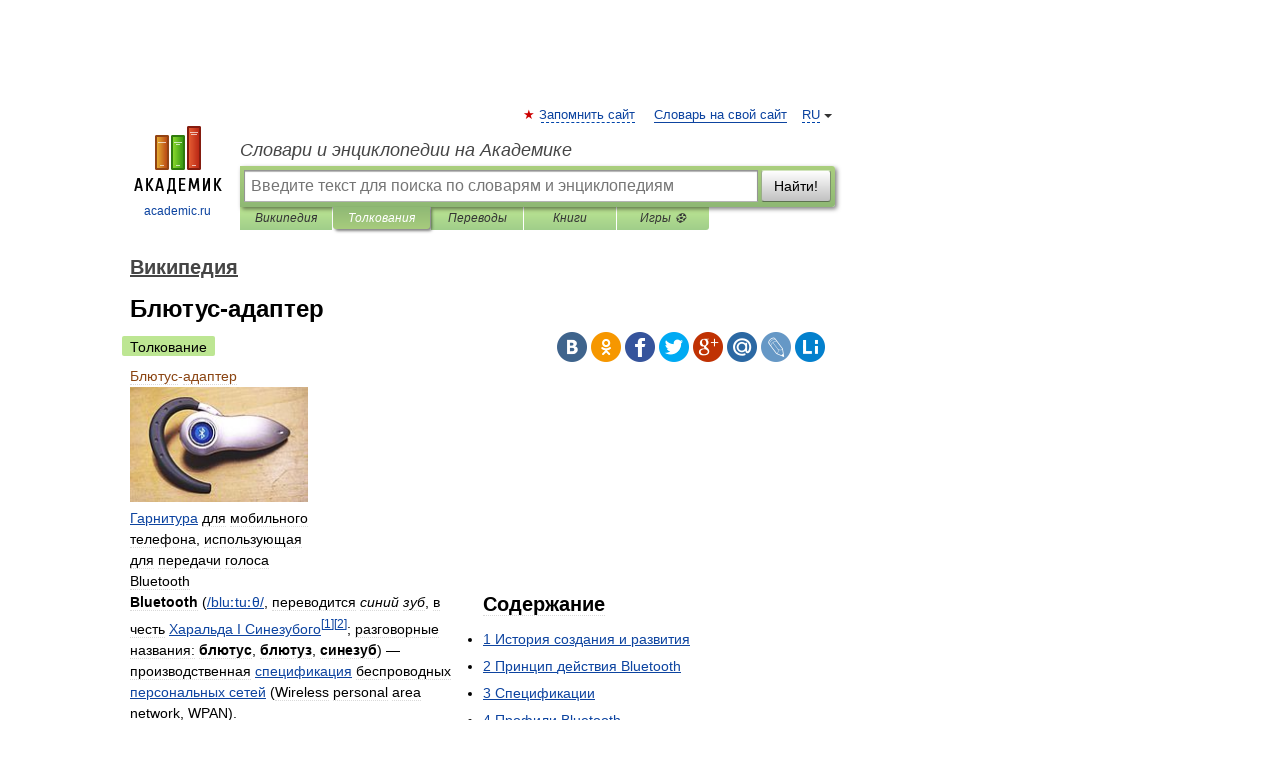

--- FILE ---
content_type: text/html; charset=UTF-8
request_url: https://dic.academic.ru/dic.nsf/ruwiki/813367
body_size: 23271
content:
<!DOCTYPE html>
<html lang="ru">
<head>


	<meta http-equiv="Content-Type" content="text/html; charset=utf-8" />
	<title>Блютус-адаптер | это... Что такое Блютус-адаптер?</title>
	<meta name="Description" content="Гарнитура для мобильного телефона, использующая для передачи голоса Bluetooth Содержание 1 История создания и развития" />
	<!-- type: desktop C: ru  -->
	<meta name="Keywords" content="Блютус-адаптер" />

 
	<!--[if IE]>
	<meta http-equiv="cleartype" content="on" />
	<meta http-equiv="msthemecompatible" content="no"/>
	<![endif]-->

	<meta name="viewport" content="width=device-width, initial-scale=1, minimum-scale=1">

	
	<meta name="rating" content="mature" />
    <meta http-equiv='x-dns-prefetch-control' content='on'>
    <link rel="dns-prefetch" href="https://ajax.googleapis.com">
    <link rel="dns-prefetch" href="https://www.googletagservices.com">
    <link rel="dns-prefetch" href="https://www.google-analytics.com">
    <link rel="dns-prefetch" href="https://pagead2.googlesyndication.com">
    <link rel="dns-prefetch" href="https://ajax.googleapis.com">
    <link rel="dns-prefetch" href="https://an.yandex.ru">
    <link rel="dns-prefetch" href="https://mc.yandex.ru">

    <link rel="preload" href="/images/Logo.png"   as="image" >
    <link rel="preload" href="/images/Logo_h.png" as="image" >

	<meta property="og:title" content="Блютус-адаптер | это... Что такое Блютус-адаптер?" />
	<meta property="og:type" content="article" />
	<meta property="og:url" content="https://dic.academic.ru/dic.nsf/ruwiki/813367" />
	<meta property="og:image" content="https://academic.ru/images/Logo_social_ru.png?3" />
	<meta property="og:description" content="Гарнитура для мобильного телефона, использующая для передачи голоса Bluetooth Содержание 1 История создания и развития" />
	<meta property="og:site_name" content="Словари и энциклопедии на Академике" />
	<link rel="search" type="application/opensearchdescription+xml" title="Словари и энциклопедии на Академике" href="//dic.academic.ru/dicsearch.xml" />
	<meta name="ROBOTS" content="ALL" />
	<link rel="next" href="https://dic.academic.ru/dic.nsf/ruwiki/813368" />
	<link rel="prev" href="https://dic.academic.ru/dic.nsf/ruwiki/813366" />
	<link rel="TOC" href="https://dic.academic.ru/contents.nsf/ruwiki/" />
	<link rel="index" href="https://dic.academic.ru/contents.nsf/ruwiki/" />
	<link rel="contents" href="https://dic.academic.ru/contents.nsf/ruwiki/" />
	<link rel="canonical" href="https://dic.academic.ru/dic.nsf/ruwiki/813367" />

<!-- d/t desktop  -->
      <script>
        window.CaramelDomain = "academic.ru";
        const caramelJS = document.createElement('script'); 
        caramelJS.src = "https://ads.digitalcaramel.com/caramel.js?ts="+new Date().getTime();
        caramelJS.async = true;
        document.head.appendChild(caramelJS);
      </script>


      <script>window.yaContextCb = window.yaContextCb || [] </script> 
      <script async src="https://yandex.ru/ads/system/context.js"></script>

    
<!-- +++++ ab_flag=1 fa_flag=2 +++++ -->

<style type="text/css">
div.hidden,#sharemenu,div.autosuggest,#contextmenu,#ad_top,#ad_bottom,#ad_right,#ad_top2,#restrictions,#footer ul + div,#TerminsNavigationBar,#top-menu,#lang,#search-tabs,#search-box .translate-lang,#translate-arrow,#dic-query,#logo img.h,#t-direction-head,#langbar,.smm{display:none}p,ul{list-style-type:none;margin:0 0 15px}ul li{margin-bottom:6px}.content ul{list-style-type:disc}*{padding:0;margin:0}html,body{height:100%}body{padding:0;margin:0;color:#000;font:14px Helvetica,Arial,Tahoma,sans-serif;background:#fff;line-height:1.5em}a{color:#0d44a0;text-decoration:none}h1{font-size:24px;margin:0 0 18px}h2{font-size:20px;margin:0 0 14px}h3{font-size:16px;margin:0 0 10px}h1 a,h2 a{color:#454545!important}#page{margin:0 auto}#page{min-height:100%;position:relative;padding-top:105px}#page{width:720px;padding-right:330px}* html #page{height:100%}#header{position:relative;height:122px}#logo{float:left;margin-top:21px;width:125px}#logo a.img{width:90px;margin:0 0 0 16px}#logo a.img.logo-en{margin-left:13px}#logo a{display:block;font-size:12px;text-align:center;word-break:break-all}#site-title{padding-top:35px;margin:0 0 5px 135px}#site-title a{color:#000;font-size:18px;font-style:italic;display:block;font-weight:400}#search-box{margin-left:135px;border-top-right-radius:3px;border-bottom-right-radius:3px;padding:4px;position:relative;background:#abcf7e;min-height:33px}#search-box.dic{background:#896744}#search-box table{border-spacing:0;border-collapse:collapse;width:100%}#search-box table td{padding:0;vertical-align:middle}#search-box table td:first-child{padding-right:3px}#search-box table td:last-child{width:1px}#search-query,#dic-query,.translate-lang{padding:6px;font-size:16px;height:18px;border:1px solid #949494;width:100%;box-sizing:border-box;height:32px;float:none;margin:0;background:white;float:left;border-radius:0!important}#search-button{width:70px;height:32px;text-align:center;border:1px solid #7a8e69;border-radius:3px;background:#e0e0e0}#search-tabs{display:block;margin:0 15px 0 135px;padding:0;list-style-type:none}#search-tabs li{float:left;min-width:70px;max-width:140px;padding:0 15px;height:23px;line-height:23px;background:#bde693;text-align:center;margin-right:1px}#search-box.dic + #search-tabs li{background:#C9A784}#search-tabs li:last-child{border-bottom-right-radius:3px}#search-tabs li a{color:#353535;font-style:italic;font-size:12px;display:block;white-space:nowrap;text-overflow:ellipsis;overflow:hidden}#search-tabs li.active{height:22px;line-height:23px;position:relative;background:#abcf7e;border-bottom-left-radius:3px;border-bottom-right-radius:3px}#search-box.dic + #search-tabs li.active{background:#896744}#search-tabs li.active a{color:white}#content{clear:both;margin:30px 0;padding-left:15px}#content a{text-decoration:underline}#content .breadcrumb{margin-bottom:20px}#search_sublinks,#search_links{margin-bottom:8px;margin-left:-8px}#search_sublinks a,#search_links a{padding:3px 8px 1px;border-radius:2px}#search_sublinks a.active,#search_links a.active{color:#000 !important;background:#bde693;text-decoration:none!important}.term{color:saddlebrown}@media(max-width:767px){.hideForMobile{display:none}#header{height:auto}#page{padding:5px;width:auto}#logo{float:none;width:144px;text-align:left;margin:0;padding-top:5px}#logo a{height:44px;overflow:hidden;text-align:left}#logo img.h{display:initial;width:144px;height:44px}#logo img.v{display:none}#site-title{padding:0;margin:10px 0 5px}#search-box,#search-tabs{clear:both;margin:0;width:auto;padding:4px}#search-box.translate #search-query{width:100%;margin-bottom:4px}#search-box.translate #td-search{overflow:visible;display:table-cell}ul#search-tabs{white-space:nowrap;margin-top:5px;overflow-x:auto;overflow-y:hidden}ul#search-tabs li,ul#search-tabs li.active{background:none!important;box-shadow:none;min-width:0;padding:0 5px;float:none;display:inline-block}ul#search-tabs li a{border-bottom:1px dashed green;font-style:normal;color:green;font-size:16px}ul#search-tabs li.active a{color:black;border-bottom-color:white;font-weight:700}ul#search-tabs li a:hover,ul#search-tabs li.active a:hover{color:black}#content{margin:15px 0}.h250{height:280px;max-height:280px;overflow:hidden;margin:25px 0 25px 0}
}</style>

	<link rel="shortcut icon" href="https://academic.ru/favicon.ico" type="image/x-icon" sizes="16x16" />
	<link rel="shortcut icon" href="https://academic.ru/images/icon.ico" type="image/x-icon" sizes="32x32" />
    <link rel="shortcut icon" href="https://academic.ru/images/icon.ico" type="image/x-icon" sizes="48x48" />
    
    <link rel="icon" type="image/png" sizes="16x16" href="/images/Logo_16x16_transparent.png" />
    <link rel="icon" type="image/png" sizes="32x32" href="/images/Logo_32x32_transparent.png" />
    <link rel="icon" type="image/png" sizes="48x48" href="/images/Logo_48x48_transparent.png" />
    <link rel="icon" type="image/png" sizes="64x64" href="/images/Logo_64x64_transparent.png" />
    <link rel="icon" type="image/png" sizes="128x128" href="/images/Logo_128x128_transparent.png" />

    <link rel="apple-touch-icon" sizes="57x57"   href="/images/apple-touch-icon-57x57.png" />
    <link rel="apple-touch-icon" sizes="60x60"   href="/images/apple-touch-icon-60x60.png" />
    <link rel="apple-touch-icon" sizes="72x72"   href="/images/apple-touch-icon-72x72.png" />
    <link rel="apple-touch-icon" sizes="76x76"   href="/images/apple-touch-icon-76x76.png" />
    <link rel="apple-touch-icon" sizes="114x114" href="/images/apple-touch-icon-114x114.png" />
    <link rel="apple-touch-icon" sizes="120x120" href="/images/apple-touch-icon-120x120.png" />
  
    <!-- link rel="mask-icon" href="/images/safari-pinned-tab.svg" color="#5bbad5" -->
    <meta name="msapplication-TileColor" content="#00aba9" />
    <meta name="msapplication-config" content="/images/browserconfig.xml" />
    <meta name="theme-color" content="#ffffff" />

    <meta name="apple-mobile-web-app-capable" content="yes" />
    <meta name="apple-mobile-web-app-status-bar-style" content="black /">


<script type="text/javascript">
  (function(i,s,o,g,r,a,m){i['GoogleAnalyticsObject']=r;i[r]=i[r]||function(){
  (i[r].q=i[r].q||[]).push(arguments)},i[r].l=1*new Date();a=s.createElement(o),
  m=s.getElementsByTagName(o)[0];a.async=1;a.src=g;m.parentNode.insertBefore(a,m)
  })(window,document,'script','//www.google-analytics.com/analytics.js','ga');

  ga('create', 'UA-2754246-1', 'auto');
  ga('require', 'displayfeatures');

  ga('set', 'dimension1', 'Общая информация');
  ga('set', 'dimension2', 'article');
  ga('set', 'dimension3', '0');

  ga('send', 'pageview');

</script>


<script type="text/javascript">
	if(typeof(console) == 'undefined' ) console = {};
	if(typeof(console.log) == 'undefined' ) console.log = function(){};
	if(typeof(console.warn) == 'undefined' ) console.warn = function(){};
	if(typeof(console.error) == 'undefined' ) console.error = function(){};
	if(typeof(console.time) == 'undefined' ) console.time = function(){};
	if(typeof(console.timeEnd) == 'undefined' ) console.timeEnd = function(){};
	Academic = {};
	Academic.sUserLanguage = 'ru';
	Academic.sDomainURL = 'https://dic.academic.ru/dic.nsf/ruwiki/';
	Academic.sMainDomainURL = '//dic.academic.ru/';
	Academic.sTranslateDomainURL = '//translate.academic.ru/';
	Academic.deviceType = 'desktop';
		Academic.sDictionaryId = 'ruwiki';
		Academic.Lang = {};
	Academic.Lang.sTermNotFound = 'Термин, отвечающий запросу, не найден'; 
</script>


<!--  Вариокуб -->
<script type="text/javascript">
    (function(e, x, pe, r, i, me, nt){
    e[i]=e[i]||function(){(e[i].a=e[i].a||[]).push(arguments)},
    me=x.createElement(pe),me.async=1,me.src=r,nt=x.getElementsByTagName(pe)[0],me.addEventListener("error",function(){function cb(t){t=t[t.length-1],"function"==typeof t&&t({flags:{}})};Array.isArray(e[i].a)&&e[i].a.forEach(cb);e[i]=function(){cb(arguments)}}),nt.parentNode.insertBefore(me,nt)})
    (window, document, "script", "https://abt.s3.yandex.net/expjs/latest/exp.js", "ymab");

    ymab("metrika.70309897", "init"/*, {clientFeatures}, {callback}*/);
    ymab("metrika.70309897", "setConfig", {enableSetYmUid: true});
</script>





</head>
<body>

<div id="ad_top">
<!-- top bnr -->
<div class="banner" style="max-height: 90px; overflow: hidden; display: inline-block;">




<!-- Yandex.RTB R-A-12643772-1 -->
<div id="yandex_rtb_R-A-12643772-1"></div>
<script>
window.yaContextCb.push(() => {
    Ya.Context.AdvManager.render({
        "blockId": "R-A-12643772-1",
        "renderTo": "yandex_rtb_R-A-12643772-1"
    })
})
</script>


</div> <!-- top banner  -->




</div>
	<div id="page"  >








			<div id="header">
				<div id="logo">
					<a href="//academic.ru">
						<img src="//academic.ru/images/Logo.png" class="v" alt="academic.ru" width="88" height="68" />
						<img src="//academic.ru/images/Logo_h.png" class="h" alt="academic.ru" width="144" height="44" />
						<br />
						academic.ru					</a>
				</div>
					<ul id="top-menu">
						<li id="lang">
							<a href="#" class="link">RU</a>

							<ul id="lang-menu">

							<li><a href="//en-academic.com">EN</a></li>
<li><a href="//de-academic.com">DE</a></li>
<li><a href="//es-academic.com">ES</a></li>
<li><a href="//fr-academic.com">FR</a></li>
							</ul>
						</li>
						<!--li><a class="android" href="//dic.academic.ru/android.php">Android версия</a></li-->
						<!--li><a class="apple" href="//dic.academic.ru/apple.php">iPhone/iPad версия</a></li-->
						<li><a class="add-fav link" href="#" onClick="add_favorite(this);">Запомнить сайт</a></li>
						<li><a href="//partners.academic.ru/partner_proposal.php" target="_blank">Словарь на свой сайт</a></li>
						<!--li><a href="#">Форум</a></li-->
					</ul>
					<h2 id="site-title">
						<a href="//academic.ru">Словари и энциклопедии на Академике</a>
					</h2>

					<div id="search-box">
						<form action="/searchall.php" method="get" name="formSearch">

<table><tr><td id="td-search">

							<input type="text" name="SWord" id="search-query" required
							value=""
							title="Введите текст для поиска по словарям и энциклопедиям" placeholder="Введите текст для поиска по словарям и энциклопедиям"
							autocomplete="off">


<div class="translate-lang">
	<select name="from" id="translateFrom">
				<option value="xx">Все языки</option><option value="ru" selected>Русский</option><option value="en">Английский</option><option value="fr">Французский</option><option value="de">Немецкий</option><option value="es">Испанский</option><option disabled>────────</option><option value="sq">Албанский</option><option value="al">Алтайский</option><option value="ar">Арабский</option><option value="an">Арагонский</option><option value="hy">Армянский</option><option value="rp">Арумынский</option><option value="at">Астурийский</option><option value="af">Африкаанс</option><option value="bb">Багобо</option><option value="eu">Баскский</option><option value="ba">Башкирский</option><option value="be">Белорусский</option><option value="bg">Болгарский</option><option value="bu">Бурятский</option><option value="cy">Валлийский</option><option value="wr">Варайский</option><option value="hu">Венгерский</option><option value="vp">Вепсский</option><option value="hs">Верхнелужицкий</option><option value="vi">Вьетнамский</option><option value="ht">Гаитянский</option><option value="el">Греческий</option><option value="ka">Грузинский</option><option value="gn">Гуарани</option><option value="gd">Гэльский</option><option value="da">Датский</option><option value="dl">Долганский</option><option value="pr">Древнерусский язык</option><option value="he">Иврит</option><option value="yi">Идиш</option><option value="in">Ингушский</option><option value="id">Индонезийский</option><option value="ik">Инупиак</option><option value="ga">Ирландский</option><option value="is">Исландский</option><option value="it">Итальянский</option><option value="yo">Йоруба</option><option value="kk">Казахский</option><option value="kc">Карачаевский</option><option value="ca">Каталанский</option><option value="qy">Квенья</option><option value="qu">Кечуа</option><option value="ky">Киргизский</option><option value="zh">Китайский</option><option value="go">Клингонский</option><option value="mm">Коми</option><option value="kv">Коми</option><option value="ko">Корейский</option><option value="cr">Кри</option><option value="ct">Крымскотатарский</option><option value="kp">Кумыкский</option><option value="ku">Курдский</option><option value="km">Кхмерский</option><option value="la">Латинский</option><option value="lv">Латышский</option><option value="ln">Лингала</option><option value="lt">Литовский</option><option value="lb">Люксембургский</option><option value="mu">Майя</option><option value="mk">Македонский</option><option value="ms">Малайский</option><option value="ma">Маньчжурский</option><option value="mi">Маори</option><option value="mj">Марийский</option><option value="mc">Микенский</option><option value="mf">Мокшанский</option><option value="mn">Монгольский</option><option value="nu">Науатль</option><option value="nl">Нидерландский</option><option value="og">Ногайский</option><option value="no">Норвежский</option><option value="oa">Орокский</option><option value="os">Осетинский</option><option value="ot">Османский</option><option value="pi">Пали</option><option value="pm">Папьяменто</option><option value="pa">Пенджабский</option><option value="fa">Персидский</option><option value="pl">Польский</option><option value="pt">Португальский</option><option value="ro">Румынский, Молдавский</option><option value="sa">Санскрит</option><option value="se">Северносаамский</option><option value="sr">Сербский</option><option value="ld">Сефардский</option><option value="sz">Силезский</option><option value="sk">Словацкий</option><option value="sl">Словенский</option><option value="sw">Суахили</option><option value="tl">Тагальский</option><option value="tg">Таджикский</option><option value="th">Тайский</option><option value="tt">Татарский</option><option value="tw">Тви</option><option value="bo">Тибетский</option><option value="tf">Тофаларский</option><option value="tv">Тувинский</option><option value="tr">Турецкий</option><option value="tk">Туркменский</option><option value="ud">Удмуртский</option><option value="uz">Узбекский</option><option value="ug">Уйгурский</option><option value="uk">Украинский</option><option value="ur">Урду</option><option value="uu">Урумский</option><option value="fo">Фарерский</option><option value="fi">Финский</option><option value="hi">Хинди</option><option value="hr">Хорватский</option><option value="cu">Церковнославянский (Старославянский)</option><option value="ke">Черкесский</option><option value="ck">Чероки</option><option value="ce">Чеченский</option><option value="cs">Чешский</option><option value="cv">Чувашский</option><option value="cn">Шайенского</option><option value="sv">Шведский</option><option value="cj">Шорский</option><option value="sx">Шумерский</option><option value="ev">Эвенкийский</option><option value="gw">Эльзасский</option><option value="mv">Эрзянский</option><option value="eo">Эсперанто</option><option value="et">Эстонский</option><option value="ya">Юпийский</option><option value="sh">Якутский</option><option value="ja">Японский</option>	</select>
</div>
<div id="translate-arrow"><a>&nbsp;</a></div>
<div class="translate-lang">
	<select name="to" id="translateOf">
				<option value="xx" selected>Все языки</option><option value="ru">Русский</option><option value="en">Английский</option><option value="fr">Французский</option><option value="de">Немецкий</option><option value="es">Испанский</option><option disabled>────────</option><option value="av">Аварский</option><option value="ad">Адыгейский</option><option value="az">Азербайджанский</option><option value="ai">Айнский язык</option><option value="al">Алтайский</option><option value="ar">Арабский</option><option value="hy">Армянский</option><option value="eu">Баскский</option><option value="ba">Башкирский</option><option value="be">Белорусский</option><option value="hu">Венгерский</option><option value="vp">Вепсский</option><option value="vd">Водский</option><option value="el">Греческий</option><option value="da">Датский</option><option value="he">Иврит</option><option value="yi">Идиш</option><option value="iz">Ижорский</option><option value="in">Ингушский</option><option value="id">Индонезийский</option><option value="is">Исландский</option><option value="it">Итальянский</option><option value="kk">Казахский</option><option value="kc">Карачаевский</option><option value="zh">Китайский</option><option value="kv">Коми</option><option value="ct">Крымскотатарский</option><option value="kp">Кумыкский</option><option value="la">Латинский</option><option value="lv">Латышский</option><option value="lt">Литовский</option><option value="mj">Марийский</option><option value="mf">Мокшанский</option><option value="mn">Монгольский</option><option value="nl">Нидерландский</option><option value="no">Норвежский</option><option value="os">Осетинский</option><option value="fa">Персидский</option><option value="pl">Польский</option><option value="pt">Португальский</option><option value="sk">Словацкий</option><option value="sl">Словенский</option><option value="sw">Суахили</option><option value="tg">Таджикский</option><option value="th">Тайский</option><option value="tt">Татарский</option><option value="tr">Турецкий</option><option value="tk">Туркменский</option><option value="ud">Удмуртский</option><option value="uz">Узбекский</option><option value="ug">Уйгурский</option><option value="uk">Украинский</option><option value="uu">Урумский</option><option value="fi">Финский</option><option value="cu">Церковнославянский (Старославянский)</option><option value="ce">Чеченский</option><option value="cs">Чешский</option><option value="cv">Чувашский</option><option value="sv">Шведский</option><option value="cj">Шорский</option><option value="ev">Эвенкийский</option><option value="mv">Эрзянский</option><option value="eo">Эсперанто</option><option value="et">Эстонский</option><option value="sh">Якутский</option><option value="ja">Японский</option>	</select>
</div>
<input type="hidden" name="did" id="did-field" value="ruwiki" />
<input type="hidden" id="search-type" name="stype" value="" />

</td><td>

							<button id="search-button">Найти!</button>

</td></tr></table>

						</form>

						<input type="text" name="dic_query" id="dic-query"
						title="Интерактивное оглавление. Вводите нужный Вам термин" placeholder="Интерактивное оглавление. Вводите нужный Вам термин"
						autocomplete="off" >


					</div>
				  <ul id="search-tabs">
    <li data-search-type="-1" id="thisdic" ><a href="#" onclick="return false;">Википедия</a></li>
    <li data-search-type="0" id="interpretations" class="active"><a href="#" onclick="return false;">Толкования</a></li>
    <li data-search-type="1"  id="translations" ><a href="#" onclick="return false;">Переводы</a></li>
    <li data-search-type="10" id="books"            ><a href="#" onclick="return false;">Книги       </a></li>
    <li data-search-type="88" id="games"            ><a href="https://games.academic.ru" title="Бесплатные игры" >Игры ⚽</a></li>
  </ul>
				</div>

	
<div id="ad_top2"></div>	
			<div id="content">

  
  				<div itemscope itemtype="http://data-vocabulary.org/Breadcrumb" style="clear: both;">
  				<h2 class="breadcrumb"><a href="/contents.nsf/ruwiki/" itemprop="url"><span itemprop="title">Википедия</span></a>
  				</h2>
  				</div>
  				<div class="content" id="selectable-content">
  					<div class="title" id="TerminTitle"> <!-- ID нужен для того, чтобы спозиционировать Pluso -->
  						<h1>Блютус-адаптер</h1>
  
  </div><div id="search_links"><a class="active">Толкование</a>  					</div>
  
  <ul class="smm">
  <li class="vk"><a onClick="share('vk'); return false;" href="#"></a></li>
  <li class="ok"><a onClick="share('ok'); return false;" href="#"></a></li>
  <li class="fb"><a onClick="share('fb'); return false;" href="#"></a></li>
  <li class="tw"><a onClick="share('tw'); return false;" href="#"></a></li>
  <li class="gplus"><a onClick="share('g+'); return false;" href="#"></a></li>
  <li class="mailru"><a onClick="share('mail.ru'); return false;" href="#"></a></li>
  <li class="lj"><a onClick="share('lj'); return false;" href="#"></a></li>
  <li class="li"><a onClick="share('li'); return false;" href="#"></a></li>
</ul>
<div id="article"><dl>
<div itemscope itemtype="http://webmaster.yandex.ru/vocabularies/enc-article.xml">

               <dt itemprop="title" class="term" lang="ru">Блютус-адаптер</dt>

               <dd itemprop="content" class="descript" lang="ru">
			<div class="thumb tright">
<div class=thumbinner style="width:182px;"><img alt  style="max-width : 98%; height: auto; width: auto;" src="/pictures/wiki/files/49/180px-bluetooth_headset.jpg" border="0" border="0" width=180 height=116 border=0 class=thumbimage />
<div class=thumbcaption>

<a href="306011">Гарнитура</a> для мобильного телефона, использующая для передачи голоса Bluetooth</div>
</div>
</div>
<div style="float: right; margin-left: 1em; margin-bottom: 0.5em; clear: right;">
<table id=toc class=toc summary="Содержание">
<tr>
<td style="text-align: left;">
<div id=toctitle>
<h2>Содержание</h2>
</div>
<ul>
<li class=toclevel-1><a href="#.D0.98.D1.81.D1.82.D0.BE.D1.80.D0.B8.D1.8F_.D1.81.D0.BE.D0.B7.D0.B4.D0.B0.D0.BD.D0.B8.D1.8F_.D0.B8_.D1.80.D0.B0.D0.B7.D0.B2.D0.B8.D1.82.D0.B8.D1.8F"><span class=tocnumber>1</span> <span class=toctext>История создания и развития</span></a></li>
<li class=toclevel-1><a href="#.D0.9F.D1.80.D0.B8.D0.BD.D1.86.D0.B8.D0.BF_.D0.B4.D0.B5.D0.B9.D1.81.D1.82.D0.B2.D0.B8.D1.8F_Bluetooth"><span class=tocnumber>2</span> <span class=toctext>Принцип действия Bluetooth</span></a></li>
<li class=toclevel-1><a href="#.D0.A1.D0.BF.D0.B5.D1.86.D0.B8.D1.84.D0.B8.D0.BA.D0.B0.D1.86.D0.B8.D0.B8"><span class=tocnumber>3</span> <span class=toctext>Спецификации</span></a></li>
<li class=toclevel-1><a href="#.D0.9F.D1.80.D0.BE.D1.84.D0.B8.D0.BB.D0.B8_Bluetooth"><span class=tocnumber>4</span> <span class=toctext>Профили Bluetooth</span></a>
<ul>
<li class=toclevel-2><a href="#Advanced_Audio_Distribution_Profile_.28A2DP.29"><span class=tocnumber>4.1</span> <span class=toctext>Advanced Audio Distribution Profile (A2DP)</span></a></li>
<li class=toclevel-2><a href="#Audio_.2F_Video_Remote_Control_Profile_.28AVRCP.29"><span class=tocnumber>4.2</span> <span class=toctext>Audio / Video Remote Control Profile (AVRCP)</span></a></li>
<li class=toclevel-2><a href="#Basic_Imaging_Profile_.28BIP.29"><span class=tocnumber>4.3</span> <span class=toctext>Basic Imaging Profile (BIP)</span></a></li>
<li class=toclevel-2><a href="#Basic_Printing_Profile_.28BPP.29"><span class=tocnumber>4.4</span> <span class=toctext>Basic Printing Profile (BPP)</span></a></li>
<li class=toclevel-2><a href="#Common_ISDN_Access_Profile_.28CIP.29"><span class=tocnumber>4.5</span> <span class=toctext>Common ISDN Access Profile (CIP)</span></a></li>
<li class=toclevel-2><a href="#Cordless_Telephony_Profile_.28CTP.29"><span class=tocnumber>4.6</span> <span class=toctext>Cordless Telephony Profile (CTP)</span></a></li>
<li class=toclevel-2><a href="#Device_ID_Profile_.28DID.29"><span class=tocnumber>4.7</span> <span class=toctext>Device ID Profile (DID)</span></a></li>
<li class=toclevel-2><a href="#Dial-up_Networking_Profile_.28DUN.29"><span class=tocnumber>4.8</span> <span class=toctext>Dial-up Networking Profile (DUN)</span></a></li>
<li class=toclevel-2><a href="#Fax_Profile_.28FAX.29"><span class=tocnumber>4.9</span> <span class=toctext>Fax Profile (FAX)</span></a></li>
<li class=toclevel-2><a href="#File_Transfer_Profile_.28FTP_profile.29"><span class=tocnumber>4.10</span> <span class=toctext>File Transfer Profile (FTP_profile)</span></a></li>
<li class=toclevel-2><a href="#General_Audio_.2F_Video_Distribution_Profile_.28GAVDP.29"><span class=tocnumber>4.11</span> <span class=toctext>General Audio / Video Distribution Profile (GAVDP)</span></a></li>
<li class=toclevel-2><a href="#Generic_Access_Profile_.28GAP.29"><span class=tocnumber>4.12</span> <span class=toctext>Generic Access Profile (GAP)</span></a></li>
<li class=toclevel-2><a href="#Generic_Object_Exchange_Profile_.28GOEP.29"><span class=tocnumber>4.13</span> <span class=toctext>Generic Object Exchange Profile (GOEP)</span></a></li>
<li class=toclevel-2><a href="#Hard_Copy_Cable_Replacement_Profile_.28HCRP.29"><span class=tocnumber>4.14</span> <span class=toctext>Hard Copy Cable Replacement Profile (HCRP)</span></a></li>
<li class=toclevel-2><a href="#Hands-Free_Profile_.28HFP.29"><span class=tocnumber>4.15</span> <span class=toctext>Hands-Free Profile (HFP)</span></a></li>
<li class=toclevel-2><a href="#Human_Interface_Device_Profile_.28HID.29"><span class=tocnumber>4.16</span> <span class=toctext>Human Interface Device Profile (HID)</span></a></li>
<li class=toclevel-2><a href="#Headset_Profile_.28HSP.29"><span class=tocnumber>4.17</span> <span class=toctext>Headset Profile (HSP)</span></a></li>
<li class=toclevel-2><a href="#Intercom_Profile_.28ICP.29"><span class=tocnumber>4.18</span> <span class=toctext>Intercom Profile (ICP)</span></a></li>
<li class=toclevel-2><a href="#LAN_Access_Profile_.28LAP.29"><span class=tocnumber>4.19</span> <span class=toctext>LAN Access Profile (LAP)</span></a></li>
<li class=toclevel-2><a href="#Object_Push_Profile_.28OPP.29"><span class=tocnumber>4.20</span> <span class=toctext>Object Push Profile (OPP)</span></a></li>
<li class=toclevel-2><a href="#Personal_Area_Networking_Profile_.28PAN.29"><span class=tocnumber>4.21</span> <span class=toctext>Personal Area Networking Profile (PAN)</span></a></li>
<li class=toclevel-2><a href="#Phone_Book_Access_Profile_.28PBAP.29"><span class=tocnumber>4.22</span> <span class=toctext>Phone Book Access Profile (PBAP)</span></a></li>
<li class=toclevel-2><a href="#Serial_Port_Profile_.28SPP.29"><span class=tocnumber>4.23</span> <span class=toctext>Serial Port Profile (SPP)</span></a></li>
<li class=toclevel-2><a href="#Service_Discovery_Application_Profile_.28SDAP.29"><span class=tocnumber>4.24</span> <span class=toctext>Service Discovery Application Profile (SDAP)</span></a></li>
<li class=toclevel-2><a href="#SIM_Access_Profile_.28SAP.2C_SIM.29"><span class=tocnumber>4.25</span> <span class=toctext>SIM Access Profile (SAP, SIM)</span></a></li>
<li class=toclevel-2><a href="#Synchronisation_Profile_.28SYNCH.29"><span class=tocnumber>4.26</span> <span class=toctext>Synchronisation Profile (SYNCH)</span></a></li>
<li class=toclevel-2><a href="#Video_Distribution_Profile_.28VDP.29"><span class=tocnumber>4.27</span> <span class=toctext>Video Distribution Profile (VDP)</span></a></li>
<li class=toclevel-2><a href="#Wireless_Application_Protocol_Bearer_.28WAPB.29"><span class=tocnumber>4.28</span> <span class=toctext>Wireless Application Protocol Bearer (WAPB)</span></a></li>
</ul>
</li>
<li class=toclevel-1><a href="#.D0.91.D0.B5.D0.B7.D0.BE.D0.BF.D0.B0.D1.81.D0.BD.D0.BE.D1.81.D1.82.D1.8C"><span class=tocnumber>5</span> <span class=toctext>Безопасность</span></a>
<ul>
<li class=toclevel-2><a href="#.D0.98.D0.BD.D0.B8.D1.86.D0.B8.D0.B0.D0.BB.D0.B8.D0.B7.D0.B0.D1.86.D0.B8.D1.8F_bluetooth-.D1.81.D0.BE.D0.B5.D0.B4.D0.B8.D0.BD.D0.B5.D0.BD.D0.B8.D1.8F"><span class=tocnumber>5.1</span> <span class=toctext>Инициализация bluetooth-соединения</span></a></li>
<li class=toclevel-2><a href="#.D0.A3.D1.8F.D0.B7.D0.B2.D0.B8.D0.BC.D0.BE.D1.81.D1.82.D0.B8_.D0.B8_.D0.B0.D1.82.D0.B0.D0.BA.D0.B8"><span class=tocnumber>5.2</span> <span class=toctext>Уязвимости и атаки</span></a>
<ul>
<li class=toclevel-3><a href="#.D0.91.D0.B0.D0.B7.D0.BE.D0.B2.D0.B0.D1.8F_pairing_.D0.B0.D1.82.D0.B0.D0.BA.D0.B0_.28.D0.B0.D1.82.D0.B0.D0.BA.D0.B0_.D0.BD.D0.B0_.D1.81.D0.BE.D0.BF.D1.80.D1.8F.D0.B6.D0.B5.D0.BD.D0.B8.D0.B5.29"><span class=tocnumber>5.2.1</span> <span class=toctext>Базовая pairing атака (атака на сопряжение)</span></a></li>
<li class=toclevel-3><a href="#Re-pairing_.D0.B0.D1.82.D0.B0.D0.BA.D0.B0_.28.D0.B0.D1.82.D0.B0.D0.BA.D0.B0_.D0.BD.D0.B0_.D0.BF.D0.B5.D1.80.D0.B5.D1.81.D0.BE.D0.BF.D1.80.D1.8F.D0.B6.D0.B5.D0.BD.D0.B8.D0.B5.29"><span class=tocnumber>5.2.2</span> <span class=toctext>Re-pairing атака (атака на пересопряжение)</span></a></li>
</ul>
</li>
<li class=toclevel-2><a href="#.D0.9E.D1.86.D0.B5.D0.BD.D0.BA.D0.B0_.D0.B2.D1.80.D0.B5.D0.BC.D0.B5.D0.BD.D0.B8_.D0.BF.D0.BE.D0.B4.D0.B1.D0.BE.D1.80.D0.B0_PIN-.D0.BA.D0.BE.D0.B4.D0.B0"><span class=tocnumber>5.3</span> <span class=toctext>Оценка времени подбора PIN-кода</span></a></li>
</ul>
</li>
<li class=toclevel-1><a href="#.D0.9F.D1.80.D0.B8.D0.BC.D0.B5.D0.BD.D0.B5.D0.BD.D0.B8.D0.B5"><span class=tocnumber>6</span> <span class=toctext>Применение</span></a>
<ul>
<li class=toclevel-2><a href="#Hardware"><span class=tocnumber>6.1</span> <span class=toctext>Hardware</span></a></li>
</ul>
</li>
<li class=toclevel-1><a href="#.D0.9F.D1.80.D0.B8.D0.BC.D0.B5.D1.87.D0.B0.D0.BD.D0.B8.D1.8F"><span class=tocnumber>7</span> <span class=toctext>Примечания</span></a></li>
<li class=toclevel-1><a href="#.D0.A1.D0.BC._.D1.82.D0.B0.D0.BA.D0.B6.D0.B5"><span class=tocnumber>8</span> <span class=toctext>См. также</span></a></li>
<li class=toclevel-1><a href="#.D0.A1.D1.81.D1.8B.D0.BB.D0.BA.D0.B8"><span class=tocnumber>9</span> <span class=toctext>Ссылки</span></a></li>
</ul>
</td>
</tr>
</table>
<script type="text/javascript">
//<![CDATA[
 if (window.showTocToggle) { var tocShowText = "показать"; var tocHideText = "убрать"; showTocToggle(); } 
//]]>
</script></div>
<p><b>Bluetooth</b> (<span class=IPA><a href="31305">/bluːtuːθ/</a></span>, переводится <i>синий зуб</i>, в честь <a href="60732">Харальда I Синезубого</a><sup id=cite_ref-Bluetooth_SIG_0-0 class=reference><a href="#cite_note-Bluetooth_SIG-0" title>[1]</a></sup><sup id=cite_ref-1 class=reference><a href="#cite_note-1" title>[2]</a></sup>; разговорные названия: <b>блютус</b>, <b>блютуз</b>, <b>синезуб</b>) — производственная <a href="119544">спецификация</a> беспроводных <a href="217530">персональных сетей</a> (Wireless personal area network, WPAN).</p>
<p>Bluetooth обеспечивает обмен <a href="4939">информацией</a> между такими устройствами как <a href="6500">карманные</a> и обычные <a href="180">персональные компьютеры</a>, <a href="6506">мобильные телефоны</a>, <a href="22967">ноутбуки</a>, <a href="7465">принтеры</a>, <a href="17079">цифровые фотоаппараты</a>, <a href="12351">мышки</a>, <a href="11984">клавиатуры</a>, <a href="40708">джойстики</a>, <a href="26117">наушники</a>, <a href="306011">гарнитуры</a> на надёжной, недорогой, повсеместно доступной <a href="1114619">радиочастоте</a> для ближней связи.</p>
<p>Bluetooth позволяет этим устройствам сообщаться, когда они находятся в радиусе до 10-100 метров друг от друга (дальность очень сильно зависит от преград и помех), даже в разных помещениях.</p>
<p><a name=.D0.98.D1.81.D1.82.D0.BE.D1.80.D0.B8.D1.8F_.D1.81.D0.BE.D0.B7.D0.B4.D0.B0.D0.BD.D0.B8.D1.8F_.D0.B8_.D1.80.D0.B0.D0.B7.D0.B2.D0.B8.D1.82.D0.B8.D1.8F id=.D0.98.D1.81.D1.82.D0.BE.D1.80.D0.B8.D1.8F_.D1.81.D0.BE.D0.B7.D0.B4.D0.B0.D0.BD.D0.B8.D1.8F_.D0.B8_.D1.80.D0.B0.D0.B7.D0.B2.D0.B8.D1.82.D0.B8.D1.8F></a></p>
<h2> <span class=mw-headline>История создания и развития</span></h2>
<p>Спецификация Bluetooth была разработана группой Bluetooth Special Interest Group (Bluetooth SIG)<sup id=cite_ref-Bluetooth_SIG_0-1 class=reference><a href="#cite_note-Bluetooth_SIG-0" title>[1]</a></sup><sup id=cite_ref-Vishnevsky_2-0 class=reference><a href="#cite_note-Vishnevsky-2" title>[3]</a></sup>, которая была основана в <a href="1459">1998 году</a>. В неё вошли компании IBM, Toshiba и Microsoft, Motorola, вступили в неё как ассоциированные члены. Впоследствии Bluetooth SIG и IEEE достигли соглашения, на основе которого спецификация Bluetooth стало частью стандарта IEEE 802.15.1 (дата опубликования — <a href="957">14 июня</a> <a href="901">2002 года</a>)</p>
<table class=wikitable>
<tr>
<th>Класс</th>
<th>Максимальная мощность, <a href="1015688">мВт</a></th>
<th>Максимальная мощность, <a href="893693">дБм</a></th>
<th>Радиус действия (приблизительно), <a href="444">м</a></th>
</tr>
<tr>
<th>1</th>
<td align=right>100</td>
<td align=right>20</td>
<td align=right>100</td>
</tr>
<tr>
<th>2</th>
<td align=right>2,5</td>
<td align=right>4</td>
<td align=right>10</td>
</tr>
<tr>
<th>3</th>
<td align=right>1</td>
<td align=right>0</td>
<td align=right>1</td>
</tr>
</table>
<p><a name=.D0.9F.D1.80.D0.B8.D0.BD.D1.86.D0.B8.D0.BF_.D0.B4.D0.B5.D0.B9.D1.81.D1.82.D0.B2.D0.B8.D1.8F_Bluetooth id=.D0.9F.D1.80.D0.B8.D0.BD.D1.86.D0.B8.D0.BF_.D0.B4.D0.B5.D0.B9.D1.81.D1.82.D0.B2.D0.B8.D1.8F_Bluetooth></a></p>
<h2> <span class=mw-headline>Принцип действия Bluetooth</span></h2>
<p>Радиосвязь Bluetooth осуществляется в ISM-диапазоне (<a href="6161">англ.</a> <i><span lang=en xml:lang=en>Industry, Science and Medicine</span></i>), который используется в различных бытовых приборах и <a href="809431">беспроводных сетях</a> (свободный от лицензирования диапазон 2,4-2,48 <a href="856923">ГГц</a>). Спектр сигнала формируется по методу <a href="210742">FHSS</a> (<span lang=en style="font-style: italic" xml:lang=en>Frequency Hopping Spread Spectrum</span> — псевдослучайная перестройка рабочей частоты). Метод FHSS прост в реализации, обеспечивает устойчивость к широкополосным помехам, а оборудование стоит недорого.</p>
<p>Согласно алгоритму FHSS, в Bluetooth несущая частота сигнала скачкообразно меняется 1600 раз в секунду (всего выделяется 79 рабочих частот, а в <a href="990">Японии</a>, <a href="42">Франции</a> и <a href="1007">Испании</a> полоса у́же — 23 частотных канала). Последовательность переключения между частотами для каждого соединения является псевдослучайной и известна только передатчику и приёмнику, которые каждые 625 <a href="1036171">мкс</a> (один временной слот) синхронно перестраиваются с одной несущей частоты на другую. Таким образом, если рядом работают несколько пар приёмник-передатчик, то они не мешают друг другу. Этот алгоритм является также составной частью системы защиты конфиденциальности передаваемой информации: переход происходит по псевдослучайному алгоритму и определяется отдельно для каждого соединения. При передаче цифровых данных и аудиосигнала (64 <a href="9025">Кбит/с</a> в обоих направлениях) используются различные схемы кодирования: аудио-сигнал не повторяется (как правило), а цифровые данные в случае утери пакета информации будут переданы повторно. Без помехоустойчивого кодирования это обеспечивает передачу данных со скоростями 723,2 Кбит/с с обратным каналом 57,6 Кбит/с, или 433,9 Кбит/c в обоих направлениях.</p>
<p><a name=.D0.A1.D0.BF.D0.B5.D1.86.D0.B8.D1.84.D0.B8.D0.BA.D0.B0.D1.86.D0.B8.D0.B8 id=.D0.A1.D0.BF.D0.B5.D1.86.D0.B8.D1.84.D0.B8.D0.BA.D0.B0.D1.86.D0.B8.D0.B8></a></p>
<h2> <span class=mw-headline>Спецификации</span></h2>
<p>Устройства версий 1.0 (1998) и 1.0B имели плохую совместимость между продуктами различных производителей. В 1.0 и 1.0B была обязательной передача адреса устройства (BD_ADDR) на этапе установления связи, что делало невозможной реализацию анонимности соединения на протокольном уровне и было основным недостатком данной спецификации.</p>
<p>В Bluetooth 1.1 было исправлено множество ошибок, найденных в 1.0B, добавлена поддержка для нешифрованных каналов, индикация уровня мощности принимаемого сигнала (<a href="744972">RSSI</a>).</p>
<p>В версии 1.2 была добавлена технология адаптивной перестройки рабочей частоты (AFH), что улучшило сопротивляемость к электромагнитной интерференции (помехам) путём использования разнесённых частот в последовательности перестройки. Также увеличилась скорость передачи и добавилась технология eSCO, которая улучшала качество передачи голоса путём повторения повреждённых пакетов. В HCI добавилась поддержка трёх-проводного интерфейса <a href="752618">UART</a>.</p>
<p>Bluetooth версии 2.0 (2004) полностью совместим с версиями 1.x. Основным нововведением стала поддержка EDR (Enhanced Data Rate), что позволило повысить скорость передачи до 2,1 Мбит/с.</p>
<p>В Bluetooth версии 2.1 (2007) добавлена технология расширенного запроса характеристик устройства (для дополнительной фильтрации списка при спаривании), энергосберегающая технология Sniff Subrating, которая позволяет увеличить продолжительность работы устройства от одного заряда аккумулятора в 3-10 раз. Кроме того обновленная спецификация существенно упрощает и ускоряет установление связи между двумя устройствами, позволяет производить обновление ключа шифрования без разрыва соединения, а также делает указанные соединения более защищёнными, благодаря использованию технологии <a href="607634">Near Field Communication</a>.</p>
<p><a name=.D0.9F.D1.80.D0.BE.D1.84.D0.B8.D0.BB.D0.B8_Bluetooth id=.D0.9F.D1.80.D0.BE.D1.84.D0.B8.D0.BB.D0.B8_Bluetooth></a></p>
<h2> <span class=mw-headline>Профили Bluetooth</span></h2>
<p>Нижеуказанные профили определены и одобрены группой разработки Bluetooth SIG:</p>
<p><a name=Advanced_Audio_Distribution_Profile_.28A2DP.29 id=Advanced_Audio_Distribution_Profile_.28A2DP.29></a></p>
<h3> <span class=mw-headline>Advanced Audio Distribution Profile (<a href="717793">A2DP</a>)</span></h3>
<p>A2DP разработан для передачи двухканального стерео аудиопотока, например музыки, к беспроводной гарнитуре или любому другому устройству. Профиль полностью поддерживает низкокомпресированный кодек Sub_Band_Codec (SBC) и опционально поддерживает MPEG-1,2 аудио, MPEG-2,4 AAC и ATRAC, способен поддерживать кодеки определённые производителем.</p>
<p><a name=Audio_.2F_Video_Remote_Control_Profile_.28AVRCP.29 id=Audio_.2F_Video_Remote_Control_Profile_.28AVRCP.29></a></p>
<h3> <span class=mw-headline>Audio / Video Remote Control Profile (AVRCP)</span></h3>
<p>Этот профиль разработан для управления стандартными функциями телевизоров, Hi-Fi оборудования и проч. То есть позволяет создавать устройства с функциями дистанционного управления. Может использоваться в связке с профилями A2DP или VDPT.</p>
<p><a name=Basic_Imaging_Profile_.28BIP.29 id=Basic_Imaging_Profile_.28BIP.29></a></p>
<h3> <span class=mw-headline>Basic Imaging Profile (BIP)</span></h3>
<p>Профиль разработан для пересылки изображений между устройствами и включает возможность изменения размера изображения и конвертирование в поддерживаемый формат принимающего устройства.</p>
<p><a name=Basic_Printing_Profile_.28BPP.29 id=Basic_Printing_Profile_.28BPP.29></a></p>
<h3> <span class=mw-headline>Basic Printing Profile (BPP)</span></h3>
<p>Профиль позволяет пересылать текст, e-mails, vCard и другие элементы на принтер. Профиль не требует от принтера специфических драйверов, что выгодно отличает его от HCRP.</p>
<p><a name=Common_ISDN_Access_Profile_.28CIP.29 id=Common_ISDN_Access_Profile_.28CIP.29></a></p>
<h3> <span class=mw-headline>Common ISDN Access Profile (CIP)</span></h3>
<p>Профиль для доступа устройств к ISDN.</p>
<p><a name=Cordless_Telephony_Profile_.28CTP.29 id=Cordless_Telephony_Profile_.28CTP.29></a></p>
<h3> <span class=mw-headline>Cordless Telephony Profile (CTP)</span></h3>
<p>Профиль беспроводной телефонии.</p>
<p><a name=Device_ID_Profile_.28DID.29 id=Device_ID_Profile_.28DID.29></a></p>
<h3> <span class=mw-headline>Device ID Profile (DID)</span></h3>
<p>Профиль позволяет идентифицировать класс устройства, производителя, версию продукта.</p>
<p><a name=Dial-up_Networking_Profile_.28DUN.29 id=Dial-up_Networking_Profile_.28DUN.29></a></p>
<h3> <span class=mw-headline>Dial-up Networking Profile (DUN)</span></h3>
<p>Протокол предоставляет стандартный доступ к интернету или другому телефонному сервису через Bluetooth. Базируется на SPP, включает в себя PPP и AT команды определённые в спецификации ETSI 07.07.</p>
<p><a name=Fax_Profile_.28FAX.29 id=Fax_Profile_.28FAX.29></a></p>
<h3> <span class=mw-headline>Fax Profile (FAX)</span></h3>
<p>Профиль предоставляет интерфейс между мобильным или стационарным телефоном и ПК на котором установлено программное обеспечение для факсов. Поддерживает ITU T.31 и/или ITU T.32 набор AT команд. Голосовой звонок или передача данных профилем не поддерживается.</p>
<p><a name=File_Transfer_Profile_.28FTP_profile.29 id=File_Transfer_Profile_.28FTP_profile.29></a></p>
<h3> <span class=mw-headline>File Transfer Profile (FTP_profile)</span></h3>
<p>Профиль обеспечивает доступ к файловой системе устройства. Включает стандартный набор команд FTP, позволяющий получать список директорий, изменения директорий, получать, передавать и удалять файлы. В качестве транспорта используется OBEX, базируется на GOEP.</p>
<p><a name=General_Audio_.2F_Video_Distribution_Profile_.28GAVDP.29 id=General_Audio_.2F_Video_Distribution_Profile_.28GAVDP.29></a></p>
<h3> <span class=mw-headline>General Audio / Video Distribution Profile (GAVDP)</span></h3>
<p>Профиль является базой для A2DP и VDP.</p>
<p><a name=Generic_Access_Profile_.28GAP.29 id=Generic_Access_Profile_.28GAP.29></a></p>
<h3> <span class=mw-headline>Generic Access Profile (GAP)</span></h3>
<p>Профиль является базой для всех остальных профилей.</p>
<p><a name=Generic_Object_Exchange_Profile_.28GOEP.29 id=Generic_Object_Exchange_Profile_.28GOEP.29></a></p>
<h3> <span class=mw-headline>Generic Object Exchange Profile (GOEP)</span></h3>
<p>Профиль является базой для других профилей передачи данных, базируется на <a href="740866">OBEX</a>.</p>
<p><a name=Hard_Copy_Cable_Replacement_Profile_.28HCRP.29 id=Hard_Copy_Cable_Replacement_Profile_.28HCRP.29></a></p>
<h3> <span class=mw-headline>Hard Copy Cable Replacement Profile (HCRP)</span></h3>
<p>Профиль предоставляет простую альтернативу кабельного соединения между устройством и принтером. Минус профиля в том, что для принтера необходимы специфичные драйвера, что делает профиль неуниверсальным.</p>
<p><a name=Hands-Free_Profile_.28HFP.29 id=Hands-Free_Profile_.28HFP.29></a></p>
<h3> <span class=mw-headline>Hands-Free Profile (HFP)</span></h3>
<p>Профиль используется для соединения беспроводной <a href="306011">гарнитуры</a> и телефона, передаёт монозвук в одном канале.</p>
<p><a name=Human_Interface_Device_Profile_.28HID.29 id=Human_Interface_Device_Profile_.28HID.29></a></p>
<h3> <span class=mw-headline>Human Interface Device Profile (HID)</span></h3>
<p>Обеспечивает поддержку устройств с HID (Human Interface Device), таких как мышки, джойстики, клавиатуры и проч. Использует медленный канал, работает на пониженной мощности.</p>
<p><a name=Headset_Profile_.28HSP.29 id=Headset_Profile_.28HSP.29></a></p>
<h3> <span class=mw-headline>Headset Profile (HSP)</span></h3>
<p>Профиль используется для соединения беспроводной гарнитуры и телефона. Поддерживает минимальный набор AT команд спецификации GSM 07.07 для обеспечения возможности совершать звонки, отвечать на звонки, завершать звонок, настраивать громкость.</p>
<p><a name=Intercom_Profile_.28ICP.29 id=Intercom_Profile_.28ICP.29></a></p>
<h3> <span class=mw-headline>Intercom Profile (ICP)</span></h3>
<p>Обеспечивает голосовые звонки между Bluetooth-совместимыми устройствами.</p>
<p><a name=LAN_Access_Profile_.28LAP.29 id=LAN_Access_Profile_.28LAP.29></a></p>
<h3> <span class=mw-headline>LAN Access Profile (LAP)</span></h3>
<p>LAN Access profile обеспечивает возможность доступа Bluetooth-устройствам к вычислительным сетям <a href="733773">LAN</a>, <a href="611926">WAN</a> или <a href="731671">Internet</a> посредством другого Bluetooth-устройства, которое имеет физическое подключение к этим сетям. Bluetooth-устройство использует <a href="12787">PPP</a> поверх <a href="#">
<p><a name=Object_Push_Profile_.28OPP.29 id=Object_Push_Profile_.28OPP.29></a></p>
<h3> <span class=mw-headline>Object Push Profile (OPP)</span></h3>
<p>Базовый профиль для пересылки «объектов», таких как изображения, виртуальные визитные карточки и др. Передачу данных инициирует отправляющее устройство (клиент), а не приёмное (сервер).</p>
<p><a name=Personal_Area_Networking_Profile_.28PAN.29 id=Personal_Area_Networking_Profile_.28PAN.29></a></p>
<h3> <span class=mw-headline>Personal Area Networking Profile (PAN)</span></h3>
<p>Профиль позволяет использовать протокол Bluetooth Network Encapsulation в качестве транспорта через Bluetooth-соединение.</p>
<p><a name=Phone_Book_Access_Profile_.28PBAP.29 id=Phone_Book_Access_Profile_.28PBAP.29></a></p>
<h3> <span class=mw-headline>Phone Book Access Profile (PBAP)</span></h3>
<p>Профиль позволяет обмениваться записями телефонных книг между устройствами.</p>
<p><a name=Serial_Port_Profile_.28SPP.29 id=Serial_Port_Profile_.28SPP.29></a></p>
<h3> <span class=mw-headline>Serial Port Profile (SPP)</span></h3>
<p>Профиль базируется на спецификации ETSI TS07.10 и использует протокол <a href="#">
<p><a name=Service_Discovery_Application_Profile_.28SDAP.29 id=Service_Discovery_Application_Profile_.28SDAP.29></a></p>
<h3> <span class=mw-headline>Service Discovery Application Profile (SDAP)</span></h3>
<p>Профиль используется для предоставления информации о профилях, которые использует устройство-сервер.</p>
<p><a name=SIM_Access_Profile_.28SAP.2C_SIM.29 id=SIM_Access_Profile_.28SAP.2C_SIM.29></a></p>
<h3> <span class=mw-headline>SIM Access Profile (SAP, SIM)</span></h3>
<p>Профиль позволяет получить доступ к SIM-карте телефона, что позволяет использовать одну SIM-карту для нескольких устройств.</p>
<p><a name=Synchronisation_Profile_.28SYNCH.29 id=Synchronisation_Profile_.28SYNCH.29></a></p>
<h3> <span class=mw-headline>Synchronisation Profile (SYNCH)</span></h3>
<p>Профиль позволяет синхронизировать личные данные (PIM). Профиль заимствован из спецификации инфракрасной связи и адаптирован группой Bluetooth SIG.</p>
<p><a name=Video_Distribution_Profile_.28VDP.29 id=Video_Distribution_Profile_.28VDP.29></a></p>
<h3> <span class=mw-headline>Video Distribution Profile (VDP)</span></h3>
<p>Профиль позволяет передавать потоковое видео. Поддерживает MPEG-4 Visual Simple Profile, <a href="#">
<p><a name=Wireless_Application_Protocol_Bearer_.28WAPB.29 id=Wireless_Application_Protocol_Bearer_.28WAPB.29></a></p>
<h3> <span class=mw-headline>Wireless Application Protocol Bearer (WAPB)</span></h3>
<p>Протокол для организации P-to-P (Point-to-Point) соединения через Bluetooth.</p>
<p><a name=.D0.91.D0.B5.D0.B7.D0.BE.D0.BF.D0.B0.D1.81.D0.BD.D0.BE.D1.81.D1.82.D1.8C id=.D0.91.D0.B5.D0.B7.D0.BE.D0.BF.D0.B0.D1.81.D0.BD.D0.BE.D1.81.D1.82.D1.8C></a></p>
<h2> <span class=mw-headline>Безопасность</span></h2>
<p>В июне 2006 года Авиша Вул (Avishai Wool) и Янив Шакед (Yaniv Shaked) опубликовали статью, содержащую подробное описание атаки на bluetooth-устройства. Материал содержал описание как активной, так и пассивной атаки, позволяющей заполучить PIN код устройства и в дальнейшем осуществить соединение с данным устройством. Пассивная атака позволяет соответствующе экипированному злоумышленнику «подслушать» (sniffing) процесс инициализации соединения и в дальнейшем использовать полученные в результате прослушки и анализа данные для установления соединения (spoofing). Естественно, для проведения данной атаки злоумышленнику нужно находится в непосредственной близости и непосредственно в момент установления связи. Это не всегда возможно. Поэтому родилась идея активной атаки. Была обнаружена возможность отправки особого сообщения в определённый момент, позволяющего начать процесс инициализации с устройством злоумышленника. Обе процедуры взлома достаточно сложны и включают несколько этапов, основной из которых — сбор пакетов данных и их анализ. Сами атаки основаны на уязвимостях в механизме аутентификации и создания ключа-шифра между двумя устройствами. И поэтому перед изложением механизма атак рассмотрим механизм инициализации bluetooth-соединения.</p>
<p><a name=.D0.98.D0.BD.D0.B8.D1.86.D0.B8.D0.B0.D0.BB.D0.B8.D0.B7.D0.B0.D1.86.D0.B8.D1.8F_bluetooth-.D1.81.D0.BE.D0.B5.D0.B4.D0.B8.D0.BD.D0.B5.D0.BD.D0.B8.D1.8F id=.D0.98.D0.BD.D0.B8.D1.86.D0.B8.D0.B0.D0.BB.D0.B8.D0.B7.D0.B0.D1.86.D0.B8.D1.8F_bluetooth-.D1.81.D0.BE.D0.B5.D0.B4.D0.B8.D0.BD.D0.B5.D0.BD.D0.B8.D1.8F></a></p>
<h3> <span class=mw-headline>Инициализация bluetooth-соединения</span></h3>
<p>Инициализацией, касательно bluetooth, принято называть процесс установки связи. Её можно разделить на три этапа:</p>
<ul>
<li>Генерация ключа <b>Kinit</b></li>
<li>Генерация ключа связи (он носит название link key и обозначается, как <b>Kab</b>)</li>
<li>Аутентификация</li>
</ul>
<p>Первые два пункта входят в так называемую процедуру паринга.</p>
<p><b>Паринг (PAIRING)</b> — или <b>сопряжение</b>. Процесс связи двух (или более) устройств с целью создания единой секретной величины Kinit, которую они будут в дальнейшем использовать при общении. В некоторых переводах официальных документов по bluetooth можно также встретить термин «подгонка пары».</p>
<p>Перед началом процедуры сопряжения на обеих сторонах необходимо ввести PIN-код. Обычная ситуация: два человека хотят связать свои телефоны и заранее договариваются о PIN-коде.</p>
<p>Для простоты будем рассматривать ситуацию с двумя устройствами. Принципиально это не повлияет на механизмы установления связи и последующие атаки. Далее соединяющиеся устройства будут обозначаться A и B, более того, одно из устройств при сопряжении становится главным (Master), а второе — ведомым (Slave). Будем считать устройство A главным, а B — ведомым. Создание ключа <b>Kinit</b> начинается сразу после того, как были введены <b>PIN</b>-коды.</p>
<p>Kinit формируется по алгоритму E22, который оперирует следующими величинами:</p>
<ul>
<li><b>BD_ADDR</b> — уникальный адрес BT-устройства. Длина 48 бит (аналог MAC-адреса сетевой карты PC)</li>
<li><b>PIN</b>-код и его длина</li>
<li><b>IN_RAND</b>. Случайная 128-битная величина</li>
</ul>
<p>На выходе E22 алгоритма получаем 128-битное слово, именуемое Kinit. Число <b>IN_RAND</b> отсылается устройством A в чистом виде. В случае, если <b>PIN</b> неизменяем для этого устройства, то при формировании <b>Kinit</b> используется <b>BD_ADDR</b>, полученное от другого устройства. В случае если у обоих устройств изменяемые PIN-коды, будет использован <b>BD_ADDR(B)</b> — адрес slave-устройства. Первый шаг сопряжения пройден. За ним следует создание <b>Kab</b>. После его формирования <b>Kinit</b> исключается из использования.</p>
<p>Для создания ключа связи <b>Kab</b> устройства обмениваются 128-битными словами <b>LK_RAND(A)</b> и <b>LK_RAND(B)</b>, генерируемыми случайным образом. Далее следует побитовый XOR с ключом инициализации <b>Kinit</b>. И снова обмен полученным значением. Затем следует вычисление ключа по алгоритму E21.</p>
<p>Для этого необходимы величины:</p>
<ul>
<li><b>BD_ADDR</b></li>
<li>128-битный <b>LK_RAND</b> (каждое устройство хранит своё и полученное от другого устройства значение значение)</li>
</ul>
<p>На данном этапе pairing заканчивается и начинается последний этап инициализации bluetooth — Mutual authentication или взаимная аутентификация. Основана она на схеме «запрос-ответ». Одно из устройств становится верификатором, генерирует случайную величину <b>AU_RAND(A)</b> и засылает его соседнему устройству (в plain text), называемому предъявителем (claimant — в оригинальной документации). Как только предъявитель получает это «слово», начинается вычисление величины <b>SRES</b> по алгоритму E1, и она отправляется верификатору. Соседнее устройство производит аналогичные вычисления и проверяет ответ предъявителя. Если <b>SRES</b> совпали, то, значит, все хорошо, и теперь устройства меняются ролями, таким образом процесс повторяется заново.</p>
<p>E1-алгоритм оперирует такими величинами:</p>
<ul>
<li>Случайно созданное <b>AU_RAND</b></li>
<li>link key <b>Kab</b></li>
<li>Свой собственный <b>BD_ADDR</b></li>
</ul>
<p><a name=.D0.A3.D1.8F.D0.B7.D0.B2.D0.B8.D0.BC.D0.BE.D1.81.D1.82.D0.B8_.D0.B8_.D0.B0.D1.82.D0.B0.D0.BA.D0.B8 id=.D0.A3.D1.8F.D0.B7.D0.B2.D0.B8.D0.BC.D0.BE.D1.81.D1.82.D0.B8_.D0.B8_.D0.B0.D1.82.D0.B0.D0.BA.D0.B8></a></p>
<h3> <span class=mw-headline>Уязвимости и атаки</span></h3>
<p><a name=.D0.91.D0.B0.D0.B7.D0.BE.D0.B2.D0.B0.D1.8F_pairing_.D0.B0.D1.82.D0.B0.D0.BA.D0.B0_.28.D0.B0.D1.82.D0.B0.D0.BA.D0.B0_.D0.BD.D0.B0_.D1.81.D0.BE.D0.BF.D1.80.D1.8F.D0.B6.D0.B5.D0.BD.D0.B8.D0.B5.29 id=.D0.91.D0.B0.D0.B7.D0.BE.D0.B2.D0.B0.D1.8F_pairing_.D0.B0.D1.82.D0.B0.D0.BA.D0.B0_.28.D0.B0.D1.82.D0.B0.D0.BA.D0.B0_.D0.BD.D0.B0_.D1.81.D0.BE.D0.BF.D1.80.D1.8F.D0.B6.D0.B5.D0.BD.D0.B8.D0.B5.29></a></p>
<h4> <span class=mw-headline>Базовая pairing атака (атака на сопряжение)</span></h4>
<p>Проанализируем данные, обмен которыми идёт на протяжении процесса сопряжения:</p>
<table class=wikitable>
<tr>
<th>№</th>
<th>От</th>
<th>К</th>
<th>Данные</th>
<th>Длина (бит)</th>
<th>Прочая информация</th>
</tr>
<tr>
<td style="text-align: left;">1</td>
<td style="text-align: left;">A</td>
<td style="text-align: left;">B</td>
<td style="text-align: left;">IN_RAND</td>
<td align=right>128</td>
<td style="text-align: left;">plaintext</td>
</tr>
<tr>
<td style="text-align: left;">2</td>
<td style="text-align: left;">A</td>
<td style="text-align: left;">B</td>
<td style="text-align: left;">LK_RAND(A)</td>
<td align=right>128</td>
<td style="text-align: left;">XORed with Kinit</td>
</tr>
<tr>
<td style="text-align: left;">3</td>
<td style="text-align: left;">B</td>
<td style="text-align: left;">A</td>
<td style="text-align: left;">LK_RAND(B)</td>
<td align=right>128</td>
<td style="text-align: left;">XORed with Kinit</td>
</tr>
<tr>
<td style="text-align: left;">4</td>
<td style="text-align: left;">A</td>
<td style="text-align: left;">B</td>
<td style="text-align: left;">AU_RAND(A)</td>
<td align=right>128</td>
<td style="text-align: left;">plaintext</td>
</tr>
<tr>
<td style="text-align: left;">5</td>
<td style="text-align: left;">B</td>
<td style="text-align: left;">A</td>
<td style="text-align: left;">SRES</td>
<td align=right>32</td>
<td style="text-align: left;">plaintext</td>
</tr>
<tr>
<td style="text-align: left;">6</td>
<td style="text-align: left;">B</td>
<td style="text-align: left;">A</td>
<td style="text-align: left;">AU_RAND(B)</td>
<td align=right>128</td>
<td style="text-align: left;">plaintext</td>
</tr>
<tr>
<td style="text-align: left;">7</td>
<td style="text-align: left;">A</td>
<td style="text-align: left;">B</td>
<td style="text-align: left;">SRES</td>
<td align=right>32</td>
<td style="text-align: left;">plaintext</td>
</tr>
</table>
<p>Представим ситуацию: злоумышленнику удалось прослушать эфир и во время процедуры сопряжения, он перехватил и сохранил все сообщения. Далее найти <b>PIN</b> можно используя перебор.</p>
<p>Прежде всего необходимо составить сам алгоритм перебора. Мы располагаем перехваченными величинами <b>IN_RAND</b> (он нешифрованный) и <b>BD_ADDR</b> (напомним, что адреса устройств видны в эфире) и запускаем алгоритм E22. Ему передаем вышеперечисленные данные и наш предполагаемый <b>PIN</b>. В результате мы получим предполагаемое значение <b>Kinit</b>. Выглядит оно примерно так:</p>
<p><b>Kinit</b> = E22[<b>IN_RAND</b>, <b>BD_ADDR(B)</b>, <b>PIN'</b>] где <b>PIN'</b> — предполагаемый нами PIN-код</p>
<p>Далее, сообщения 2 и 3 подвергаются XOR с только что полученным <b>Kinit</b>. Следовательно, следующим шагом мы получим <b>LK_RAND(A)</b> и <b>LK_RAND(B)</b> в чистом виде. Теперь мы можем высчитать предполагаемое значение <b>Kab</b>, для чего проделываем следующую операцию:</p>
<p><b>LK_K(A)</b> = E21[<b>BD_ADDR(A)</b>, <b>LK_RAND(A)</b>] где <b>LK_K(A|B)</b> — это промежуточные величины</p>
<p><b>LK_K(B)</b> = E21[<b>BD_ADDR(B)</b>, <b>LK_RAND(B)</b>]</p>
<p><b>Kab</b> = <b>LK_K(A)</b> XOR <b>LK_K(B)</b></p>
<p>Проверим PIN. Возьмем полученный <b>Kab</b> и перехваченный <b>AU_RAND(A)</b> и вычислим <b>SRES(A)</b>.</p>
<p>После сравниваем полученный результат с <b>SRES(A)'</b>, хранящийся в сообщении номер 5:</p>
<p><b>SRES(A)</b> = E1[<b>AU_RAND(A)</b>, <b>Kab</b>, <b>BD_ADDR(B)</b>]</p>
<p>Если <b>SRES(A)</b> == <b>SRES(A)'</b> — PIN успешно угадан. В противном случае повторяем последовательность действий заново с новой величиной <b>PIN'</b>.</p>
<p>Первым, кто заметил эту уязвимость, был англичанин Олли Вайтхауз (Ollie Whitehouse) в апреле 2004 года. Он первым предложил перехватить сообщения во время сопряжения и попытаться вычислить <b>PIN</b> методом перебора, используя полученную информацию. Тем не менее, метод имеет один существенный недостаток: атаку возможно провести только в случае, если удалось подслушать все аутентификационные данные. Другими словами, если злоумышленник находился вне эфира во время начала сопряжения или же упустил какую-то величину, то он не имеет возможности продолжить атаку.</p>
<p><a name=Re-pairing_.D0.B0.D1.82.D0.B0.D0.BA.D0.B0_.28.D0.B0.D1.82.D0.B0.D0.BA.D0.B0_.D0.BD.D0.B0_.D0.BF.D0.B5.D1.80.D0.B5.D1.81.D0.BE.D0.BF.D1.80.D1.8F.D0.B6.D0.B5.D0.BD.D0.B8.D0.B5.29 id=Re-pairing_.D0.B0.D1.82.D0.B0.D0.BA.D0.B0_.28.D0.B0.D1.82.D0.B0.D0.BA.D0.B0_.D0.BD.D0.B0_.D0.BF.D0.B5.D1.80.D0.B5.D1.81.D0.BE.D0.BF.D1.80.D1.8F.D0.B6.D0.B5.D0.BD.D0.B8.D0.B5.29></a></p>
<h4> <span class=mw-headline>Re-pairing атака (атака на пересопряжение)</span></h4>
<p>Вулу и Шакеду удалось найти решение трудностей, связанных с атакой Вайтхауза. Был разработан второй тип атаки. Если процесс сопряжения уже начат и данные упущены, мы не сможем закончить атаку. Но был найден выход. Нужно заставить устройства заново инициировать процесс сопряжения (отсюда и название). Данная атака позволяет в любой момент начать вышеописанную pairing атаку.</p>
<p>Рассмотрим следующую ситуацию. Допустим, что устройства уже успели связаться, сохранили ключ Kab и приступили к Mutual authentication. От нас требуется заставить устройства заново начать pairing. Всего было предложено три метода атаки на пересопряжение, причём все из них зависимы от качества реализации bluetooth-ядра конкретного устройства. Ниже приведены методы в порядке убывания эффективности:</p>
<ul>
<li>За pairing следует фаза аутентификации. Master-устройство отсылает AU_RAND и ждет в ответ SRES. В стандарте декларирована возможность потери ключа связи. В таком случае slave посылает «LMP_not_accepted», сообщая master об утере ключа. Поэтому основная цель злоумышленника — отследить момент отправки AU_RAND master-устройством и в ответ внедрить пакет содержащий LMP_not_accepted. Реакцией master будет реинициализация процесса pairing. Причём это приведёт к аннулированию ключа связи на обоих устройствах.</li>
</ul>
<ul>
<li>Если успеть отправить IN_RAND slave-устройству непосредственно перед отправкой master-устройством величины AU_RAND, то slave будет уверен, что на стороне master утерян ключ связи. Это опять же приведёт к процессу реинициализации сопряжения, но уже инициатором будет slave.</li>
</ul>
<ul>
<li>Злоумышленник ожидает отправки master-устройством AU_RAND и отправляет в ответ случайно сгенерированный SRES. Попытка аутентификации провалена. Далее следует череда повторных попыток аутентификации(количество зависит от особенностей реализации устройств). При условии, что злоумышленник продолжает вводить master-устройство в заблуждение, вскоре (по счётчику неудачных попыток) устройствами будет принято решение о реинициализации сопряжения.</li>
</ul>
<p><i>(Как видно, все эти атаки требуют отправки нужных сообщений в нужный момент времени. Стандартные устройства, доступные в продаже, почти со 100 % вероятностью не подойдут для этих целей.)</i></p>
<p>Использовав любой из этих методов, злоумышленник может приступить к базовой атаке на сопряжение. Таким образом, имея в арсенале эти две атаки, злоумышленник может беспрепятственно похитить PIN-код. Далее имея PIN-код он сможет установить соединение с любым из этих устройств. И стоит учесть, что в большинстве устройств безопасность на уровне служб, доступных через bluetooth, не обеспечивается на должном уровне. Большинство разработчиков делает ставку именно на безопасность установления сопряжения. Поэтому последствия действий злоумышленника могут быть различными: от кражи записной книжки телефона до установления исходящего вызова с телефона жертвы и использования его как прослушивающего устройства.</p>
<p>Эти методы описывают, как принудить устройства «забыть» link key, что само по себе ведёт к повторному pairing’у, а значит, злоумышленник может подслушать весь процесс с самого начала, перехватить все важные сообщения и подобрать PIN.</p>
<p><a name=.D0.9E.D1.86.D0.B5.D0.BD.D0.BA.D0.B0_.D0.B2.D1.80.D0.B5.D0.BC.D0.B5.D0.BD.D0.B8_.D0.BF.D0.BE.D0.B4.D0.B1.D0.BE.D1.80.D0.B0_PIN-.D0.BA.D0.BE.D0.B4.D0.B0 id=.D0.9E.D1.86.D0.B5.D0.BD.D0.BA.D0.B0_.D0.B2.D1.80.D0.B5.D0.BC.D0.B5.D0.BD.D0.B8_.D0.BF.D0.BE.D0.B4.D0.B1.D0.BE.D1.80.D0.B0_PIN-.D0.BA.D0.BE.D0.B4.D0.B0></a></p>
<h3> <span class=mw-headline>Оценка времени подбора PIN-кода</span></h3>
<p>В протоколе Bluetooth активно используются алгоритмы E22, E21, E1, основанные на шифре Брюс Шнайер (Bruce Schneier). Подбор PIN’a на практике прекрасно работает. Ниже приведены результаты полученные на Pentium IV HT на 3 ГГц:</p>
<table class=wikitable>
<tr>
<th>Длина (знаков)</th>
<th>Время (сек)</th>
</tr>
<tr>
<td style="text-align: left;">4</td>
<td style="text-align: left;">0,063</td>
</tr>
<tr>
<td style="text-align: left;">5</td>
<td style="text-align: left;">0,75</td>
</tr>
<tr>
<td style="text-align: left;">6</td>
<td style="text-align: left;">7,609</td>
</tr>
</table>
<p>Конкретные реализации вышеописанных атак могут работать с различной скоростью. Способов оптимизации множество: особые настройки компилятора, различные реализации циклов, условий и арифметических операций. Авиша Вул (Avishai Wool) и Янив Шакед (Yaniv Shaked) совершили прорыв, найдя способ сократить время перебора PIN-кода в разы. Эта оптимизация выходит за рамки данной статьи, но, стоит отметить, что речь идёт об оптимизации базовых алгоритмов стека bluetooth. В свете современных технологий (в частности nVidia CUDA) результаты могли быть ещё лучше.</p>
<p>Увеличение длины PIN-кода не является панацеей и лишь незначительно увеличивает время перебора. Только сопряжение устройств в безопасном месте может частично защитить от описанных атак. Пример — bluetooth гарнитура или автомобильный handsfree. Инициализация связи (при включении) с данными устройствами может происходить многократно в течение дня, и не всегда у пользователя есть возможность находиться при этом в защищённом месте. Впрочем, атаки подобного вида не будут слишком популярны, по крайней мере, пока не будет реализовано доступных аппаратных средств и универсальных программных пакетов.</p>
<p>Внедрение <a href="607634">NFC</a> является эффективным решением против данного вида атак, но в целом, ситуация не изменится к лучшему до появления на рынке достаточного количества решений на Bluetooth 2.1 (с поддержкой NFC), а в силу их обратной совместимости с предыдущими версиями протокола, вышеизложенные атаки будут актуальны ещё достаточно продолжительное время.</p>
<p><a name=.D0.9F.D1.80.D0.B8.D0.BC.D0.B5.D0.BD.D0.B5.D0.BD.D0.B8.D0.B5 id=.D0.9F.D1.80.D0.B8.D0.BC.D0.B5.D0.BD.D0.B5.D0.BD.D0.B8.D0.B5></a></p>
<h2> <span class=mw-headline>Применение</span></h2>
<p><a name=Hardware id=Hardware></a></p>
<h3> <span class=mw-headline>Hardware</span></h3>
<p>Радиус работы устройств BT2 не превышает 15 метров, для BT1 до 100 м (класс А). Эти числа декларируются стандартом для прямой видимости, в реальности не стоит ожидать работу на расстоянии более 10-20 метров. Такого дальнодействия недостаточно для эффективного применения атак на практике. Поэтому, ещё до детальной проработки алгоритмов атаки, на Defcon-2004 публике была представлена антенна-винтовка BlueSniper, разработанная Джонном Херингтоном (John Herington). Устройство подключается к портативному устройству — ноутбуку/КПК и имеет достаточную направленность и мощность (эффективная работа до 1,5 км).</p>
<p><a name=.D0.9F.D1.80.D0.B8.D0.BC.D0.B5.D1.87.D0.B0.D0.BD.D0.B8.D1.8F id=.D0.9F.D1.80.D0.B8.D0.BC.D0.B5.D1.87.D0.B0.D0.BD.D0.B8.D1.8F></a></p>
<h2> <span class=mw-headline>Примечания</span></h2>
<div class=references-small style>
<ol class=references>
<li id=cite_note-Bluetooth_SIG-0>↑ <a href="#cite_ref-Bluetooth_SIG_0-0" title><sup><i><b>1</b></i></sup></a> <a href="#cite_ref-Bluetooth_SIG_0-1" title><sup><i><b>2</b></i></sup></a> <a href="http://www.bluetooth.com/Bluetooth/SIG/" class="external text" title="http://www.bluetooth.com/Bluetooth/SIG/" rel=nofollow>About the Bluetooth SIG</a> <span title="на английском языке" style="font-size:85%; cursor:help; margin-left:0.2em; color:#888;">(англ.)</span>.  Bluetooth SIG. <small>Проверено 20 марта 2008.</small></li>
<li id=cite_note-1><b><a href="#cite_ref-1" title>↑</a></b> <i>Jim Kardach.</i> <a href="http://www.eetimes.eu/scandinavia/206902019?cid=RSSfeed_eetimesEU_scandinavia" class="external text" title="http://www.eetimes.eu/scandinavia/206902019?cid=RSSfeed_eetimesEU_scandinavia" rel=nofollow>How Bluetooth got its name</a> <span title="на английском языке" style="font-size:85%; cursor:help; margin-left:0.2em; color:#888;">(англ.)</span>.  United Business Media (3 мая 2008). <small>Проверено 20 марта 2008.</small></li>
<li id=cite_note-Vishnevsky-2><b><a href="#cite_ref-Vishnevsky_2-0" title>↑</a></b> <i>Вишневский и др.</i> Широкополосные беспроводные сети передачи данных. — М.: Техносфера, 2005. — 592 с.</li>
</ol>
</div>
<p><a name=.D0.A1.D0.BC._.D1.82.D0.B0.D0.BA.D0.B6.D0.B5 id=.D0.A1.D0.BC._.D1.82.D0.B0.D0.BA.D0.B6.D0.B5></a></p>
<h2> <span class=mw-headline>См. также</span></h2>
<ul>
<li>UWB</li>
</ul>
<p><a name=.D0.A1.D1.81.D1.8B.D0.BB.D0.BA.D0.B8 id=.D0.A1.D1.81.D1.8B.D0.BB.D0.BA.D0.B8></a></p>
<h2> <span class=mw-headline>Ссылки</span></h2>
<ul>
<li><a href="http://www.cnews.ru/news/top/index.shtml?2009/04/10/343862" class="external text" title="http://www.cnews.ru/news/top/index.shtml?2009/04/10/343862" rel=nofollow>Bluetooth 3.0</a></li>
<li><a href="http://www.tutorial-reports.com/wireless/bluetooth/" class="external text" title="http://www.tutorial-reports.com/wireless/bluetooth/" rel=nofollow>Bluetooth tutorial</a></li>
<li><a href="http://www.bluetooth.com/Bluetooth/Technology/Building/Specifications/" class="external text" title="http://www.bluetooth.com/Bluetooth/Technology/Building/Specifications/" rel=nofollow>Спецификации</a><span title="на английском языке" style="font-size:85%; cursor:help; margin-left:0.2em; color:#888;">(англ.)</span></li>
<li><a href="http://www.mobimag.ru/Articles/456/Bluetooth-bezopasnost.htm" class="external text" title="http://www.mobimag.ru/Articles/456/Bluetooth-bezopasnost.htm" rel=nofollow>Bluetooth-безопасность</a></li>
<li><a href="http://www.3dnews.ru/communication/bluetooth_2_0/" class="external text" title="http://www.3dnews.ru/communication/bluetooth_2_0/" rel=nofollow>Bluetooth 2.0/EDR — хорошо доделанное старое</a></li>
<li>Yaniv Shaked and Avishai Wool. <a href="http://www.eng.tau.ac.il/~yash/shaked-wool-mobisys05/index.html" class="external text" title="http://www.eng.tau.ac.il/~yash/shaked-wool-mobisys05/index.html" rel=nofollow>Cracking the Bluetooth PIN</a></li>
<li><a href="http://www.nfc-forum.org/specs/" class="external text" title="http://www.nfc-forum.org/specs/" rel=nofollow>NFC Forum</a></li>
<li><a href="http://www.sony.net/Products/felica/csy/index.html" class="external text" title="http://www.sony.net/Products/felica/csy/index.html" rel=nofollow>Sony Global — FeliCa</a></li>
<li><a href="http://mifare.net/about/standards.asp" class="external text" title="http://mifare.net/about/standards.asp" rel=nofollow>Mifare.net</a></li>
<li><a href="http://www.autoreview.ru/archive/2007/05/bluetooth/" class="external text" title="http://www.autoreview.ru/archive/2007/05/bluetooth/" rel=nofollow>Bluetooth в автомобиле</a></li>
</ul>
<table class="navbox collapsible nowraplinks" style="margin:auto;">
<tr>
<th colspan=2 style="text-align:center;width:100%;">

</div>
<span style="font-size:110%;"><a href="636298">Способы выхода</a> в <a href="189">Интернет</a></span></th>
</tr>
<tr>
<th style="white-space:nowrap;">Проводные</th>
<td style="width:100%;line-height:1.5em;"><a href="#"> ·</span> <a href="603935">DSL</a><span style=font-weight:bold> ·</span> Кабель<span style=font-weight:bold> ·</span> <a href="604608">Волоконная оптика</a><span style=font-weight:bold> ·</span> <a href="608550">Линия электропитания</a><span style=font-weight:bold> ·</span> <a href="6965">Dial-up</a><span style=font-weight:bold> ·</span> <a href="#"> ·</span> <a href="#"> ·</span> <a href="48471">Домовая сеть</a><span style=font-weight:bold> ·</span> <a href="143197">Оптоволоконная связь</a></td>
</tr>
<tr>
<th style="white-space:nowrap;">Беспроводные</th>
<td style="width:100%;line-height:1.5em;"><a href="#"> ·</span> <strong class=selflink>Bluetooth</strong><span style=font-weight:bold> ·</span> iBurst<span style=font-weight:bold> ·</span> <a href="#"> ·</span> WiBro/<a href="#"> ·</span> UMTS-TDD<span style=font-weight:bold> ·</span> <a href="605556">HSPA</a><span style=font-weight:bold> ·</span> <a href="#"> ·</span> <a href="297232">Спутник</a><span style=font-weight:bold> ·</span> <a href="601143">LTE</a><span style=font-weight:bold> ·</span> Wireless USB<span style=font-weight:bold> ·</span> <a href="#"> ·</span> <a href="#"> ·</span> <a href="754620" title=WiGig>WiGig</a></td>
</tr>
</table>


</dd>

               <br />

               <p id="TerminSourceInfo" class="src">

               <em><span itemprop="source">Wikimedia Foundation</span>.
   <span itemprop="source-date">2010</span>.</em>
 </p>
</div>
</dl>
</div>

<div style="padding:5px 0px;"> <a href="https://games.academic.ru" style="color: green; font-size: 16px; margin-right:10px"><b>Игры ⚽</b></a> <b><a title='онлайн-сервис помощи студентам' href='https://homework.academic.ru/?type_id=9'>Поможем решить контрольную работу</a></b></div>

  <div id="socialBar_h"></div>
  					<ul class="post-nav" id="TerminsNavigationBar">
						<li class="prev"><a href="https://dic.academic.ru/dic.nsf/ruwiki/813366" title="Блюхер (броненосный крейсер, 1908)">Блюхер (броненосный крейсер, 1908)</a></li>
						<li class="next"><a href="https://dic.academic.ru/dic.nsf/ruwiki/813368" title="Блютуз">Блютуз</a></li>
					</ul>
<h3 class= "dictionary">
Полезное
</h3>
<div style="text-align: center;"><div style="display: inline-block">
  <div id="ACD_DESKTOP_VIDEO"></div>
</div></div>

<br>
  
  					<div class="other-info">
  						<div class="holder">
							<h3 class="dictionary">Смотреть что такое "Блютус-адаптер" в других словарях:</h3>
							<ul class="terms-list">
<li><p><strong><a href="//dic.academic.ru/dic.nsf/ruwiki/22857">Bluetooth</a></strong> — Уровень (по модели OSI): Прикладной[источник&#160;не&#160;указан&#160;405&#160;дней … &nbsp; <span class="src2">Википедия</span></p></li>
							</ul>
						</div>
	</div>
					</div>



			</div>
  
<div id="ad_bottom">

<br />
<!-- new yandex bnr -->
<div class="banner" style="max-height: 440px; overflow: hidden;">

<!-- Yandex.RTB R-A-12643772-5 -->
<div id="yandex_rtb_R-A-12643772-5"></div>
<script>
window.yaContextCb.push(() => {
    Ya.Context.AdvManager.render({
        "blockId": "R-A-12643772-5",
        "renderTo": "yandex_rtb_R-A-12643772-5"
    })
})
</script>

</div>



</div>

	<div id="footer">
		<div id="liveinternet">
            <!--LiveInternet counter--><a href="https://www.liveinternet.ru/click;academic"
            target="_blank"><img id="licntC2FD" width="31" height="31" style="border:0" 
            title="LiveInternet"
            src="[data-uri]"
            alt=""/></a><script>(function(d,s){d.getElementById("licntC2FD").src=
            "https://counter.yadro.ru/hit;academic?t44.6;r"+escape(d.referrer)+
            ((typeof(s)=="undefined")?"":";s"+s.width+"*"+s.height+"*"+
            (s.colorDepth?s.colorDepth:s.pixelDepth))+";u"+escape(d.URL)+
            ";h"+escape(d.title.substring(0,150))+";"+Math.random()})
            (document,screen)</script><!--/LiveInternet-->
		</div>


      <div id="restrictions">18+</div>


				&copy; Академик, 2000-2026
<ul>
			<li>
				Обратная связь:
				<a id="m_s" href="#">Техподдержка</a>,
				<a id="m_a" href="#">Реклама на сайте</a>
			</li>
</ul>

<br/>
<ul>
			<li>
        <a href="https://tournavigator.pro/" target="_blank">&#128099; Путешествия</a>
			</li>
</ul>
<div>


			<a href="//partners.academic.ru/partner_proposal.php">Экспорт словарей на сайты</a>, сделанные на PHP, <div class="img joom"></div> Joomla, <div class="img drp"></div> Drupal, <div class="img wp"></div> WordPress, MODx.
</div>

	</div>


		<div id="contextmenu">
		<ul id="context-actions">
		  <li><a data-in="masha">Пометить текст и поделиться</a></li>
		  <li class="separator"></li>
		  <!--li><a data-in="dic">Искать в этом же словаре</a></li-->
		  <!--li><a data-in="synonyms">Искать синонимы</a></li-->
		  <li><a data-in="academic">Искать во всех словарях</a></li>
		  <li><a data-in="translate">Искать в переводах</a></li>
		  <li><a data-in="internet">Искать в Интернете</a></li>
		  <!--li><a data-in="category">Искать в этой же категории</a></li-->
		</ul>
		<ul id="context-suggestions">
		</ul>
		</div>

		<div id="sharemenu" style="top: 1075px; left: 240px;">
			<h3>Поделиться ссылкой на выделенное</h3>
			<ul class="smm">
  <li class="vk"><a onClick="share('vk'); return false;" href="#"></a></li>
  <li class="ok"><a onClick="share('ok'); return false;" href="#"></a></li>
  <li class="fb"><a onClick="share('fb'); return false;" href="#"></a></li>
  <li class="tw"><a onClick="share('tw'); return false;" href="#"></a></li>
  <li class="gplus"><a onClick="share('g+'); return false;" href="#"></a></li>
  <li class="mailru"><a onClick="share('mail.ru'); return false;" href="#"></a></li>
  <li class="lj"><a onClick="share('lj'); return false;" href="#"></a></li>
  <li class="li"><a onClick="share('li'); return false;" href="#"></a></li>
</ul>
			<div id="share-basement">
				<h5>Прямая ссылка:</h5>
				<a href="" id="share-directlink">
					…
				</a>
				<small>
					Нажмите правой клавишей мыши и выберите «Копировать ссылку»				</small>
			</div>
		</div>

	

	<script async src="/js/academic.min.js?150324" type="text/javascript"></script>



<div id="ad_right">

<script async src="https://ad.mail.ru/static/ads-async.js"></script>
<ins class="mrg-tag" style="display:inline-block;text-decoration: none;" data-ad-client="ad-860730" data-ad-slot="860730"></ins>  
<script>(MRGtag = window.MRGtag || []).push({})</script><div class="banner sticky">
  <div class="ACD_MIDR_300c_test">
<!--  Временно, для теста  -->

<div caramel-id="01j78m1mtc0s4v1w086tt6jgcp"></div>





</div>
</div>

</div>


</div>


<!-- /59581491/bottom -->
<div id='div-gpt-ad-bottom'>
<script>
googletag.cmd.push(function() { googletag.display('div-gpt-ad-bottom'); });
</script>
</div>
<div id='div-gpt-ad-4fullscreen'>
</div>


<br/><br/><br/><br/>

<!-- Yandex.Metrika counter -->
<script type="text/javascript" >
   (function(m,e,t,r,i,k,a){m[i]=m[i]||function(){(m[i].a=m[i].a||[]).push(arguments)};
   m[i].l=1*new Date();k=e.createElement(t),a=e.getElementsByTagName(t)[0],k.async=1,k.src=r,a.parentNode.insertBefore(k,a)})
   (window, document, "script", "https://mc.yandex.ru/metrika/tag.js", "ym");

   ym(70309897, "init", {
        clickmap:false,
        trackLinks:true,
        accurateTrackBounce:false
   });
</script>
<noscript><div><img src="https://mc.yandex.ru/watch/70309897" style="position:absolute; left:-9999px;" alt="" /></div></noscript>
<!-- /Yandex.Metrika counter -->


<!-- Begin comScore Tag -->
<script>
  var _comscore = _comscore || [];
  _comscore.push({ c1: "2", c2: "23600742" });
  (function() {
    var s = document.createElement("script"), el = document.getElementsByTagName("script")[0]; s.async = true;
    s.src = (document.location.protocol == "https:" ? "https://sb" : "http://b") + ".scorecardresearch.com/beacon.js";
    el.parentNode.insertBefore(s, el);
  })();
</script>
<noscript>
  <img src="//b.scorecardresearch.com/p?c1=2&c2=23600742&cv=2.0&cj=1" />
</noscript>
<!-- End comScore Tag -->



<div caramel-id="01k4wbmcw0vn3zh2n00vneqp8r"></div>
<div caramel-id="01k3jtbnx5ebg6w8mve2y43mp2"></div>



<br><br><br><br><br>
<br><br><br><br><br>
</body>
  <link rel="stylesheet" href="/css/academic_v2.css?20210501a" type="text/css" />
  <link rel="stylesheet" href="/css/mobile-menu.css?20190810" type="text/css" />

    

</html>

